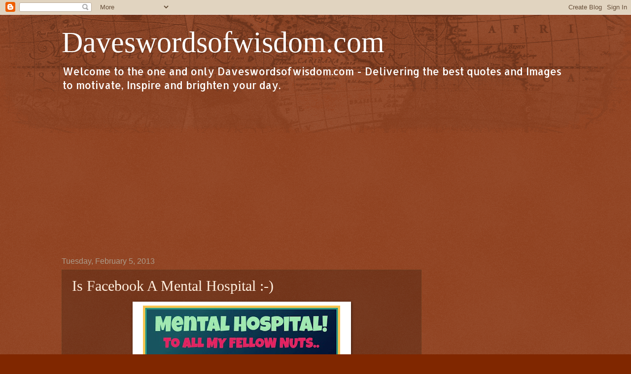

--- FILE ---
content_type: text/html; charset=UTF-8
request_url: https://www.daveswordsofwisdom.com/b/stats?style=BLACK_TRANSPARENT&timeRange=ALL_TIME&token=APq4FmDhX_0tFLDqDR2oBJAjygjvAXrNHBdct-g-7upcHMwb3IpJ7nZ-buq96PN5DxkB9cfq5ZczeXMMpsMO2lnHPcDLaOJfJw
body_size: 45
content:
{"total":278970519,"sparklineOptions":{"backgroundColor":{"fillOpacity":0.1,"fill":"#000000"},"series":[{"areaOpacity":0.3,"color":"#202020"}]},"sparklineData":[[0,47],[1,47],[2,55],[3,40],[4,42],[5,37],[6,36],[7,41],[8,42],[9,48],[10,43],[11,53],[12,43],[13,41],[14,54],[15,43],[16,69],[17,53],[18,57],[19,62],[20,61],[21,86],[22,86],[23,100],[24,76],[25,63],[26,52],[27,60],[28,83],[29,69]],"nextTickMs":30508}

--- FILE ---
content_type: text/html; charset=utf-8
request_url: https://www.google.com/recaptcha/api2/aframe
body_size: 249
content:
<!DOCTYPE HTML><html><head><meta http-equiv="content-type" content="text/html; charset=UTF-8"></head><body><script nonce="5NCdqasCOWS-cNJ0Q3JQ3w">/** Anti-fraud and anti-abuse applications only. See google.com/recaptcha */ try{var clients={'sodar':'https://pagead2.googlesyndication.com/pagead/sodar?'};window.addEventListener("message",function(a){try{if(a.source===window.parent){var b=JSON.parse(a.data);var c=clients[b['id']];if(c){var d=document.createElement('img');d.src=c+b['params']+'&rc='+(localStorage.getItem("rc::a")?sessionStorage.getItem("rc::b"):"");window.document.body.appendChild(d);sessionStorage.setItem("rc::e",parseInt(sessionStorage.getItem("rc::e")||0)+1);localStorage.setItem("rc::h",'1768947318801');}}}catch(b){}});window.parent.postMessage("_grecaptcha_ready", "*");}catch(b){}</script></body></html>